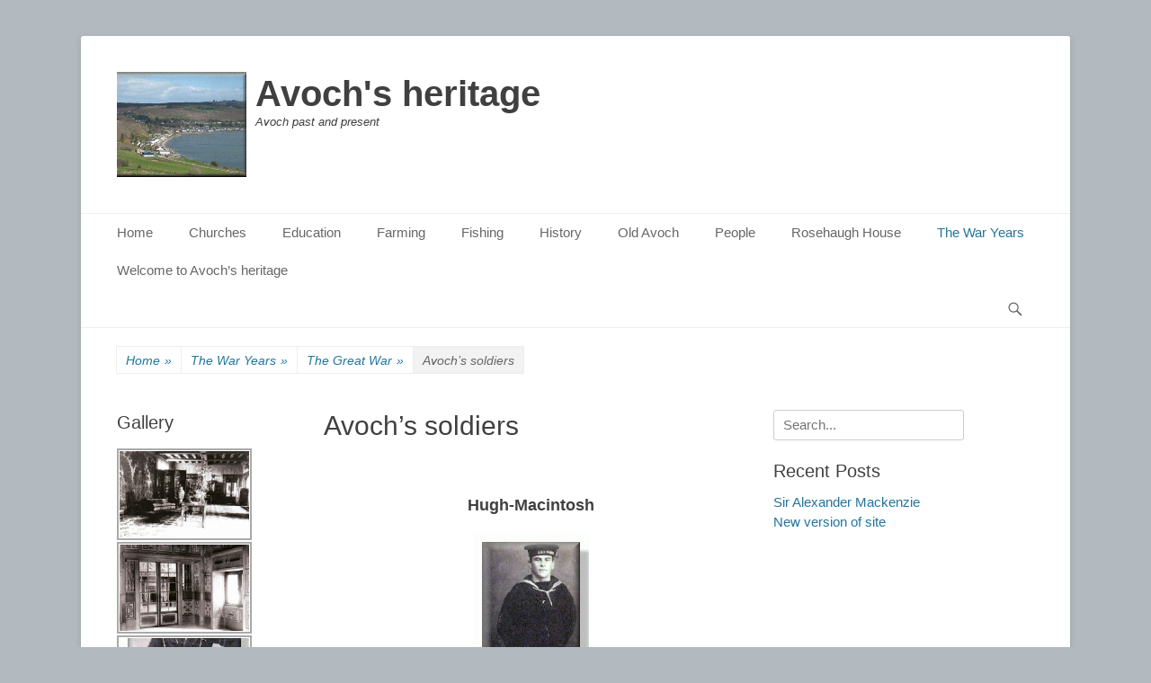

--- FILE ---
content_type: text/html; charset=UTF-8
request_url: http://avoch.org/the-war-years/the-great-war/avochs-soldiers
body_size: 15343
content:
		<!DOCTYPE html>
		<html lang="en-US">
		
<head>
		<meta charset="UTF-8">
		<link rel="profile" href="http://gmpg.org/xfn/11">
		<title>Avoch&#8217;s soldiers &#8211; Avoch&#039;s heritage</title>
<meta name='robots' content='max-image-preview:large' />
<meta name="viewport" content="width=device-width, initial-scale=1, minimum-scale=1"><link rel="alternate" type="application/rss+xml" title="Avoch&#039;s heritage &raquo; Feed" href="https://avoch.org/feed" />
<link rel="alternate" type="application/rss+xml" title="Avoch&#039;s heritage &raquo; Comments Feed" href="https://avoch.org/comments/feed" />
<link rel="alternate" type="text/calendar" title="Avoch&#039;s heritage &raquo; iCal Feed" href="https://avoch.org/events/?ical=1" />
<link rel="alternate" title="oEmbed (JSON)" type="application/json+oembed" href="https://avoch.org/wp-json/oembed/1.0/embed?url=https%3A%2F%2Favoch.org%2Fthe-war-years%2Fthe-great-war%2Favochs-soldiers" />
<link rel="alternate" title="oEmbed (XML)" type="text/xml+oembed" href="https://avoch.org/wp-json/oembed/1.0/embed?url=https%3A%2F%2Favoch.org%2Fthe-war-years%2Fthe-great-war%2Favochs-soldiers&#038;format=xml" />
<style id='wp-img-auto-sizes-contain-inline-css' type='text/css'>
img:is([sizes=auto i],[sizes^="auto," i]){contain-intrinsic-size:3000px 1500px}
/*# sourceURL=wp-img-auto-sizes-contain-inline-css */
</style>
<style id='wp-emoji-styles-inline-css' type='text/css'>

	img.wp-smiley, img.emoji {
		display: inline !important;
		border: none !important;
		box-shadow: none !important;
		height: 1em !important;
		width: 1em !important;
		margin: 0 0.07em !important;
		vertical-align: -0.1em !important;
		background: none !important;
		padding: 0 !important;
	}
/*# sourceURL=wp-emoji-styles-inline-css */
</style>
<link rel='stylesheet' id='wp-block-library-css' href='http://avoch.org/wp-includes/css/dist/block-library/style.min.css?ver=6.9' type='text/css' media='all' />
<style id='wp-block-paragraph-inline-css' type='text/css'>
.is-small-text{font-size:.875em}.is-regular-text{font-size:1em}.is-large-text{font-size:2.25em}.is-larger-text{font-size:3em}.has-drop-cap:not(:focus):first-letter{float:left;font-size:8.4em;font-style:normal;font-weight:100;line-height:.68;margin:.05em .1em 0 0;text-transform:uppercase}body.rtl .has-drop-cap:not(:focus):first-letter{float:none;margin-left:.1em}p.has-drop-cap.has-background{overflow:hidden}:root :where(p.has-background){padding:1.25em 2.375em}:where(p.has-text-color:not(.has-link-color)) a{color:inherit}p.has-text-align-left[style*="writing-mode:vertical-lr"],p.has-text-align-right[style*="writing-mode:vertical-rl"]{rotate:180deg}
/*# sourceURL=http://avoch.org/wp-includes/blocks/paragraph/style.min.css */
</style>
<style id='global-styles-inline-css' type='text/css'>
:root{--wp--preset--aspect-ratio--square: 1;--wp--preset--aspect-ratio--4-3: 4/3;--wp--preset--aspect-ratio--3-4: 3/4;--wp--preset--aspect-ratio--3-2: 3/2;--wp--preset--aspect-ratio--2-3: 2/3;--wp--preset--aspect-ratio--16-9: 16/9;--wp--preset--aspect-ratio--9-16: 9/16;--wp--preset--color--black: #111111;--wp--preset--color--cyan-bluish-gray: #abb8c3;--wp--preset--color--white: #ffffff;--wp--preset--color--pale-pink: #f78da7;--wp--preset--color--vivid-red: #cf2e2e;--wp--preset--color--luminous-vivid-orange: #ff6900;--wp--preset--color--luminous-vivid-amber: #fcb900;--wp--preset--color--light-green-cyan: #7bdcb5;--wp--preset--color--vivid-green-cyan: #00d084;--wp--preset--color--pale-cyan-blue: #8ed1fc;--wp--preset--color--vivid-cyan-blue: #0693e3;--wp--preset--color--vivid-purple: #9b51e0;--wp--preset--color--gray: #f4f4f4;--wp--preset--color--yellow: #e5ae4a;--wp--preset--color--blue: #21759b;--wp--preset--gradient--vivid-cyan-blue-to-vivid-purple: linear-gradient(135deg,rgb(6,147,227) 0%,rgb(155,81,224) 100%);--wp--preset--gradient--light-green-cyan-to-vivid-green-cyan: linear-gradient(135deg,rgb(122,220,180) 0%,rgb(0,208,130) 100%);--wp--preset--gradient--luminous-vivid-amber-to-luminous-vivid-orange: linear-gradient(135deg,rgb(252,185,0) 0%,rgb(255,105,0) 100%);--wp--preset--gradient--luminous-vivid-orange-to-vivid-red: linear-gradient(135deg,rgb(255,105,0) 0%,rgb(207,46,46) 100%);--wp--preset--gradient--very-light-gray-to-cyan-bluish-gray: linear-gradient(135deg,rgb(238,238,238) 0%,rgb(169,184,195) 100%);--wp--preset--gradient--cool-to-warm-spectrum: linear-gradient(135deg,rgb(74,234,220) 0%,rgb(151,120,209) 20%,rgb(207,42,186) 40%,rgb(238,44,130) 60%,rgb(251,105,98) 80%,rgb(254,248,76) 100%);--wp--preset--gradient--blush-light-purple: linear-gradient(135deg,rgb(255,206,236) 0%,rgb(152,150,240) 100%);--wp--preset--gradient--blush-bordeaux: linear-gradient(135deg,rgb(254,205,165) 0%,rgb(254,45,45) 50%,rgb(107,0,62) 100%);--wp--preset--gradient--luminous-dusk: linear-gradient(135deg,rgb(255,203,112) 0%,rgb(199,81,192) 50%,rgb(65,88,208) 100%);--wp--preset--gradient--pale-ocean: linear-gradient(135deg,rgb(255,245,203) 0%,rgb(182,227,212) 50%,rgb(51,167,181) 100%);--wp--preset--gradient--electric-grass: linear-gradient(135deg,rgb(202,248,128) 0%,rgb(113,206,126) 100%);--wp--preset--gradient--midnight: linear-gradient(135deg,rgb(2,3,129) 0%,rgb(40,116,252) 100%);--wp--preset--font-size--small: 14px;--wp--preset--font-size--medium: 20px;--wp--preset--font-size--large: 48px;--wp--preset--font-size--x-large: 42px;--wp--preset--font-size--normal: 17px;--wp--preset--font-size--huge: 64px;--wp--preset--spacing--20: 0.44rem;--wp--preset--spacing--30: 0.67rem;--wp--preset--spacing--40: 1rem;--wp--preset--spacing--50: 1.5rem;--wp--preset--spacing--60: 2.25rem;--wp--preset--spacing--70: 3.38rem;--wp--preset--spacing--80: 5.06rem;--wp--preset--shadow--natural: 6px 6px 9px rgba(0, 0, 0, 0.2);--wp--preset--shadow--deep: 12px 12px 50px rgba(0, 0, 0, 0.4);--wp--preset--shadow--sharp: 6px 6px 0px rgba(0, 0, 0, 0.2);--wp--preset--shadow--outlined: 6px 6px 0px -3px rgb(255, 255, 255), 6px 6px rgb(0, 0, 0);--wp--preset--shadow--crisp: 6px 6px 0px rgb(0, 0, 0);}:where(.is-layout-flex){gap: 0.5em;}:where(.is-layout-grid){gap: 0.5em;}body .is-layout-flex{display: flex;}.is-layout-flex{flex-wrap: wrap;align-items: center;}.is-layout-flex > :is(*, div){margin: 0;}body .is-layout-grid{display: grid;}.is-layout-grid > :is(*, div){margin: 0;}:where(.wp-block-columns.is-layout-flex){gap: 2em;}:where(.wp-block-columns.is-layout-grid){gap: 2em;}:where(.wp-block-post-template.is-layout-flex){gap: 1.25em;}:where(.wp-block-post-template.is-layout-grid){gap: 1.25em;}.has-black-color{color: var(--wp--preset--color--black) !important;}.has-cyan-bluish-gray-color{color: var(--wp--preset--color--cyan-bluish-gray) !important;}.has-white-color{color: var(--wp--preset--color--white) !important;}.has-pale-pink-color{color: var(--wp--preset--color--pale-pink) !important;}.has-vivid-red-color{color: var(--wp--preset--color--vivid-red) !important;}.has-luminous-vivid-orange-color{color: var(--wp--preset--color--luminous-vivid-orange) !important;}.has-luminous-vivid-amber-color{color: var(--wp--preset--color--luminous-vivid-amber) !important;}.has-light-green-cyan-color{color: var(--wp--preset--color--light-green-cyan) !important;}.has-vivid-green-cyan-color{color: var(--wp--preset--color--vivid-green-cyan) !important;}.has-pale-cyan-blue-color{color: var(--wp--preset--color--pale-cyan-blue) !important;}.has-vivid-cyan-blue-color{color: var(--wp--preset--color--vivid-cyan-blue) !important;}.has-vivid-purple-color{color: var(--wp--preset--color--vivid-purple) !important;}.has-black-background-color{background-color: var(--wp--preset--color--black) !important;}.has-cyan-bluish-gray-background-color{background-color: var(--wp--preset--color--cyan-bluish-gray) !important;}.has-white-background-color{background-color: var(--wp--preset--color--white) !important;}.has-pale-pink-background-color{background-color: var(--wp--preset--color--pale-pink) !important;}.has-vivid-red-background-color{background-color: var(--wp--preset--color--vivid-red) !important;}.has-luminous-vivid-orange-background-color{background-color: var(--wp--preset--color--luminous-vivid-orange) !important;}.has-luminous-vivid-amber-background-color{background-color: var(--wp--preset--color--luminous-vivid-amber) !important;}.has-light-green-cyan-background-color{background-color: var(--wp--preset--color--light-green-cyan) !important;}.has-vivid-green-cyan-background-color{background-color: var(--wp--preset--color--vivid-green-cyan) !important;}.has-pale-cyan-blue-background-color{background-color: var(--wp--preset--color--pale-cyan-blue) !important;}.has-vivid-cyan-blue-background-color{background-color: var(--wp--preset--color--vivid-cyan-blue) !important;}.has-vivid-purple-background-color{background-color: var(--wp--preset--color--vivid-purple) !important;}.has-black-border-color{border-color: var(--wp--preset--color--black) !important;}.has-cyan-bluish-gray-border-color{border-color: var(--wp--preset--color--cyan-bluish-gray) !important;}.has-white-border-color{border-color: var(--wp--preset--color--white) !important;}.has-pale-pink-border-color{border-color: var(--wp--preset--color--pale-pink) !important;}.has-vivid-red-border-color{border-color: var(--wp--preset--color--vivid-red) !important;}.has-luminous-vivid-orange-border-color{border-color: var(--wp--preset--color--luminous-vivid-orange) !important;}.has-luminous-vivid-amber-border-color{border-color: var(--wp--preset--color--luminous-vivid-amber) !important;}.has-light-green-cyan-border-color{border-color: var(--wp--preset--color--light-green-cyan) !important;}.has-vivid-green-cyan-border-color{border-color: var(--wp--preset--color--vivid-green-cyan) !important;}.has-pale-cyan-blue-border-color{border-color: var(--wp--preset--color--pale-cyan-blue) !important;}.has-vivid-cyan-blue-border-color{border-color: var(--wp--preset--color--vivid-cyan-blue) !important;}.has-vivid-purple-border-color{border-color: var(--wp--preset--color--vivid-purple) !important;}.has-vivid-cyan-blue-to-vivid-purple-gradient-background{background: var(--wp--preset--gradient--vivid-cyan-blue-to-vivid-purple) !important;}.has-light-green-cyan-to-vivid-green-cyan-gradient-background{background: var(--wp--preset--gradient--light-green-cyan-to-vivid-green-cyan) !important;}.has-luminous-vivid-amber-to-luminous-vivid-orange-gradient-background{background: var(--wp--preset--gradient--luminous-vivid-amber-to-luminous-vivid-orange) !important;}.has-luminous-vivid-orange-to-vivid-red-gradient-background{background: var(--wp--preset--gradient--luminous-vivid-orange-to-vivid-red) !important;}.has-very-light-gray-to-cyan-bluish-gray-gradient-background{background: var(--wp--preset--gradient--very-light-gray-to-cyan-bluish-gray) !important;}.has-cool-to-warm-spectrum-gradient-background{background: var(--wp--preset--gradient--cool-to-warm-spectrum) !important;}.has-blush-light-purple-gradient-background{background: var(--wp--preset--gradient--blush-light-purple) !important;}.has-blush-bordeaux-gradient-background{background: var(--wp--preset--gradient--blush-bordeaux) !important;}.has-luminous-dusk-gradient-background{background: var(--wp--preset--gradient--luminous-dusk) !important;}.has-pale-ocean-gradient-background{background: var(--wp--preset--gradient--pale-ocean) !important;}.has-electric-grass-gradient-background{background: var(--wp--preset--gradient--electric-grass) !important;}.has-midnight-gradient-background{background: var(--wp--preset--gradient--midnight) !important;}.has-small-font-size{font-size: var(--wp--preset--font-size--small) !important;}.has-medium-font-size{font-size: var(--wp--preset--font-size--medium) !important;}.has-large-font-size{font-size: var(--wp--preset--font-size--large) !important;}.has-x-large-font-size{font-size: var(--wp--preset--font-size--x-large) !important;}
/*# sourceURL=global-styles-inline-css */
</style>

<style id='classic-theme-styles-inline-css' type='text/css'>
/*! This file is auto-generated */
.wp-block-button__link{color:#fff;background-color:#32373c;border-radius:9999px;box-shadow:none;text-decoration:none;padding:calc(.667em + 2px) calc(1.333em + 2px);font-size:1.125em}.wp-block-file__button{background:#32373c;color:#fff;text-decoration:none}
/*# sourceURL=/wp-includes/css/classic-themes.min.css */
</style>
<link rel='stylesheet' id='bsk-pdf-manager-pro-css-css' href='http://avoch.org/wp-content/plugins/bsk-pdf-manager/css/bsk-pdf-manager-pro.css?ver=1687168277' type='text/css' media='all' />
<link rel='stylesheet' id='ngg_trigger_buttons-css' href='https://avoch.org/wp-content/plugins/nextgen-gallery/products/photocrati_nextgen/modules/nextgen_gallery_display/static/trigger_buttons.css?ver=3.36' type='text/css' media='all' />
<link rel='stylesheet' id='simplelightbox-0-css' href='https://avoch.org/wp-content/plugins/nextgen-gallery/products/photocrati_nextgen/modules/lightbox/static/simplelightbox/simple-lightbox.css?ver=3.36' type='text/css' media='all' />
<link rel='stylesheet' id='fontawesome_v4_shim_style-css' href='https://avoch.org/wp-content/plugins/nextgen-gallery/products/photocrati_nextgen/modules/nextgen_gallery_display/static/fontawesome/css/v4-shims.min.css?ver=6.9' type='text/css' media='all' />
<link rel='stylesheet' id='fontawesome-css' href='https://avoch.org/wp-content/plugins/nextgen-gallery/products/photocrati_nextgen/modules/nextgen_gallery_display/static/fontawesome/css/all.min.css?ver=6.9' type='text/css' media='all' />
<link rel='stylesheet' id='nextgen_basic_imagebrowser_style-css' href='https://avoch.org/wp-content/plugins/nextgen-gallery/products/photocrati_nextgen/modules/nextgen_basic_imagebrowser/static/style.css?ver=3.36' type='text/css' media='all' />
<link rel='stylesheet' id='catchbase-style-css' href='http://avoch.org/wp-content/themes/catch-base/style.css?ver=20230619-100356' type='text/css' media='all' />
<link rel='stylesheet' id='catch-base-block-style-css' href='http://avoch.org/wp-content/themes/catch-base/css/blocks.css?ver=3.4.5' type='text/css' media='all' />
<link rel='stylesheet' id='genericons-css' href='http://avoch.org/wp-content/themes/catch-base/css/genericons/genericons.css?ver=3.4.1' type='text/css' media='all' />
<link rel='stylesheet' id='catchbase-responsive-css' href='http://avoch.org/wp-content/themes/catch-base/css/responsive.css?ver=6.9' type='text/css' media='all' />
<link rel='stylesheet' id='jquery-sidr-css' href='http://avoch.org/wp-content/themes/catch-base/css/jquery.sidr.light.min.css?ver=2.1.0' type='text/css' media='all' />
<link rel='stylesheet' id='tablepress-default-css' href='http://avoch.org/wp-content/plugins/tablepress/css/build/default.css?ver=2.1.4' type='text/css' media='all' />
<link rel='stylesheet' id='nextgen_basic_thumbnails_style-css' href='https://avoch.org/wp-content/plugins/nextgen-gallery/products/photocrati_nextgen/modules/nextgen_basic_gallery/static/thumbnails/nextgen_basic_thumbnails.css?ver=3.36' type='text/css' media='all' />
<link rel='stylesheet' id='nextgen_pagination_style-css' href='https://avoch.org/wp-content/plugins/nextgen-gallery/products/photocrati_nextgen/modules/nextgen_pagination/static/style.css?ver=3.36' type='text/css' media='all' />
<link rel='stylesheet' id='nextgen_widgets_style-css' href='https://avoch.org/wp-content/plugins/nextgen-gallery/products/photocrati_nextgen/modules/widget/static/widgets.css?ver=3.36' type='text/css' media='all' />
<link rel='stylesheet' id='um_fonticons_ii-css' href='http://avoch.org/wp-content/plugins/ultimate-member/assets/css/um-fonticons-ii.css?ver=2.6.7' type='text/css' media='all' />
<link rel='stylesheet' id='um_fonticons_fa-css' href='http://avoch.org/wp-content/plugins/ultimate-member/assets/css/um-fonticons-fa.css?ver=2.6.7' type='text/css' media='all' />
<link rel='stylesheet' id='select2-css' href='http://avoch.org/wp-content/plugins/ultimate-member/assets/css/select2/select2.min.css?ver=4.0.13' type='text/css' media='all' />
<link rel='stylesheet' id='um_crop-css' href='http://avoch.org/wp-content/plugins/ultimate-member/assets/css/um-crop.css?ver=2.6.7' type='text/css' media='all' />
<link rel='stylesheet' id='um_modal-css' href='http://avoch.org/wp-content/plugins/ultimate-member/assets/css/um-modal.css?ver=2.6.7' type='text/css' media='all' />
<link rel='stylesheet' id='um_styles-css' href='http://avoch.org/wp-content/plugins/ultimate-member/assets/css/um-styles.css?ver=2.6.7' type='text/css' media='all' />
<link rel='stylesheet' id='um_profile-css' href='http://avoch.org/wp-content/plugins/ultimate-member/assets/css/um-profile.css?ver=2.6.7' type='text/css' media='all' />
<link rel='stylesheet' id='um_account-css' href='http://avoch.org/wp-content/plugins/ultimate-member/assets/css/um-account.css?ver=2.6.7' type='text/css' media='all' />
<link rel='stylesheet' id='um_misc-css' href='http://avoch.org/wp-content/plugins/ultimate-member/assets/css/um-misc.css?ver=2.6.7' type='text/css' media='all' />
<link rel='stylesheet' id='um_fileupload-css' href='http://avoch.org/wp-content/plugins/ultimate-member/assets/css/um-fileupload.css?ver=2.6.7' type='text/css' media='all' />
<link rel='stylesheet' id='um_datetime-css' href='http://avoch.org/wp-content/plugins/ultimate-member/assets/css/pickadate/default.css?ver=2.6.7' type='text/css' media='all' />
<link rel='stylesheet' id='um_datetime_date-css' href='http://avoch.org/wp-content/plugins/ultimate-member/assets/css/pickadate/default.date.css?ver=2.6.7' type='text/css' media='all' />
<link rel='stylesheet' id='um_datetime_time-css' href='http://avoch.org/wp-content/plugins/ultimate-member/assets/css/pickadate/default.time.css?ver=2.6.7' type='text/css' media='all' />
<link rel='stylesheet' id='um_raty-css' href='http://avoch.org/wp-content/plugins/ultimate-member/assets/css/um-raty.css?ver=2.6.7' type='text/css' media='all' />
<link rel='stylesheet' id='um_scrollbar-css' href='http://avoch.org/wp-content/plugins/ultimate-member/assets/css/simplebar.css?ver=2.6.7' type='text/css' media='all' />
<link rel='stylesheet' id='um_tipsy-css' href='http://avoch.org/wp-content/plugins/ultimate-member/assets/css/um-tipsy.css?ver=2.6.7' type='text/css' media='all' />
<link rel='stylesheet' id='um_responsive-css' href='http://avoch.org/wp-content/plugins/ultimate-member/assets/css/um-responsive.css?ver=2.6.7' type='text/css' media='all' />
<link rel='stylesheet' id='um_default_css-css' href='http://avoch.org/wp-content/plugins/ultimate-member/assets/css/um-old-default.css?ver=2.6.7' type='text/css' media='all' />
<script type="text/javascript" src="http://avoch.org/wp-includes/js/jquery/jquery.min.js?ver=3.7.1" id="jquery-core-js"></script>
<script type="text/javascript" src="http://avoch.org/wp-includes/js/jquery/jquery-migrate.min.js?ver=3.4.1" id="jquery-migrate-js"></script>
<script type="text/javascript" id="bsk-pdf-manager-pro-js-extra">
/* <![CDATA[ */
var bsk_pdf_pro = {"ajaxurl":"https://avoch.org/wp-admin/admin-ajax.php"};
//# sourceURL=bsk-pdf-manager-pro-js-extra
/* ]]> */
</script>
<script type="text/javascript" src="http://avoch.org/wp-content/plugins/bsk-pdf-manager/js/bsk_pdf_manager_pro.js?ver=1687168277" id="bsk-pdf-manager-pro-js"></script>
<script type="text/javascript" src="http://avoch.org/wp-content/plugins/ionos-assistant/js/cookies.js?ver=6.9" id="ionos-assistant-wp-cookies-js"></script>
<script type="text/javascript" id="photocrati_ajax-js-extra">
/* <![CDATA[ */
var photocrati_ajax = {"url":"http://avoch.org/index.php?photocrati_ajax=1","wp_home_url":"https://avoch.org","wp_site_url":"http://avoch.org","wp_root_url":"https://avoch.org","wp_plugins_url":"http://avoch.org/wp-content/plugins","wp_content_url":"http://avoch.org/wp-content","wp_includes_url":"http://avoch.org/wp-includes/","ngg_param_slug":"nggallery"};
//# sourceURL=photocrati_ajax-js-extra
/* ]]> */
</script>
<script type="text/javascript" src="https://avoch.org/wp-content/plugins/nextgen-gallery/products/photocrati_nextgen/modules/ajax/static/ajax.min.js?ver=3.36" id="photocrati_ajax-js"></script>
<script type="text/javascript" src="https://avoch.org/wp-content/plugins/nextgen-gallery/products/photocrati_nextgen/modules/nextgen_gallery_display/static/fontawesome/js/v4-shims.min.js?ver=5.3.1" id="fontawesome_v4_shim-js"></script>
<script type="text/javascript" defer data-auto-replace-svg="false" data-keep-original-source="false" data-search-pseudo-elements src="https://avoch.org/wp-content/plugins/nextgen-gallery/products/photocrati_nextgen/modules/nextgen_gallery_display/static/fontawesome/js/all.min.js?ver=5.3.1" id="fontawesome-js"></script>
<script type="text/javascript" id="wp-statistics-tracker-js-extra">
/* <![CDATA[ */
var WP_Statistics_Tracker_Object = {"hitRequestUrl":"https://avoch.org/wp-json/wp-statistics/v2/hit?wp_statistics_hit_rest=yes&track_all=1&current_page_type=page&current_page_id=461&search_query&page_uri=L3RoZS13YXIteWVhcnMvdGhlLWdyZWF0LXdhci9hdm9jaHMtc29sZGllcnM","keepOnlineRequestUrl":"https://avoch.org/wp-json/wp-statistics/v2/online?wp_statistics_hit_rest=yes&track_all=1&current_page_type=page&current_page_id=461&search_query&page_uri=L3RoZS13YXIteWVhcnMvdGhlLWdyZWF0LXdhci9hdm9jaHMtc29sZGllcnM","option":{"dntEnabled":false,"cacheCompatibility":false}};
//# sourceURL=wp-statistics-tracker-js-extra
/* ]]> */
</script>
<script type="text/javascript" src="http://avoch.org/wp-content/plugins/wp-statistics/assets/js/tracker.js?ver=6.9" id="wp-statistics-tracker-js"></script>
<script type="text/javascript" src="http://avoch.org/wp-content/themes/catch-base/js/jquery.sidr.min.js?ver=2.2.1.1" id="jquery-sidr-js"></script>
<script type="text/javascript" src="http://avoch.org/wp-content/themes/catch-base/js/catchbase-custom-scripts.min.js" id="catchbase-custom-scripts-js"></script>
<script type="text/javascript" src="https://avoch.org/wp-content/plugins/nextgen-gallery/products/photocrati_nextgen/modules/nextgen_basic_gallery/static/thumbnails/nextgen_basic_thumbnails.js?ver=3.36" id="photocrati-nextgen_basic_thumbnails-js"></script>
<script type="text/javascript" src="https://avoch.org/wp-content/plugins/nextgen-gallery/products/photocrati_nextgen/modules/nextgen_basic_gallery/static/thumbnails/ajax_pagination.js?ver=3.36" id="nextgen-basic-thumbnails-ajax-pagination-js"></script>
<script type="text/javascript" src="http://avoch.org/wp-content/plugins/ultimate-member/assets/js/um-gdpr.min.js?ver=2.6.7" id="um-gdpr-js"></script>
<link rel="https://api.w.org/" href="https://avoch.org/wp-json/" /><link rel="alternate" title="JSON" type="application/json" href="https://avoch.org/wp-json/wp/v2/pages/461" /><link rel="EditURI" type="application/rsd+xml" title="RSD" href="https://avoch.org/xmlrpc.php?rsd" />
<meta name="generator" content="WordPress 6.9" />
<link rel="canonical" href="https://avoch.org/the-war-years/the-great-war/avochs-soldiers" />
<link rel='shortlink' href='https://avoch.org/?p=461' />
		<style type="text/css">
			.um_request_name {
				display: none !important;
			}
		</style>
	<meta name="tec-api-version" content="v1"><meta name="tec-api-origin" content="https://avoch.org"><link rel="alternate" href="https://avoch.org/wp-json/tribe/events/v1/" /><!-- Analytics by WP Statistics v14.1.2 - https://wp-statistics.com/ -->
<style type="text/css">.broken_link, a.broken_link {
	text-decoration: line-through;
}</style>	<style type="text/css">
				.site-title a,
			.site-description {
				color: #404040 !important;
			}
		</style>
	<style type="text/css" id="custom-background-css">
body.custom-background { background-color: #b3babf; }
</style>
	<style id="wpforms-css-vars-root">
				:root {
					--wpforms-field-border-radius: 3px;
--wpforms-field-background-color: #ffffff;
--wpforms-field-border-color: rgba( 0, 0, 0, 0.25 );
--wpforms-field-text-color: rgba( 0, 0, 0, 0.7 );
--wpforms-label-color: rgba( 0, 0, 0, 0.85 );
--wpforms-label-sublabel-color: rgba( 0, 0, 0, 0.55 );
--wpforms-label-error-color: #d63637;
--wpforms-button-border-radius: 3px;
--wpforms-button-background-color: #066aab;
--wpforms-button-text-color: #ffffff;
--wpforms-field-size-input-height: 43px;
--wpforms-field-size-input-spacing: 15px;
--wpforms-field-size-font-size: 16px;
--wpforms-field-size-line-height: 19px;
--wpforms-field-size-padding-h: 14px;
--wpforms-field-size-checkbox-size: 16px;
--wpforms-field-size-sublabel-spacing: 5px;
--wpforms-field-size-icon-size: 1;
--wpforms-label-size-font-size: 16px;
--wpforms-label-size-line-height: 19px;
--wpforms-label-size-sublabel-font-size: 14px;
--wpforms-label-size-sublabel-line-height: 17px;
--wpforms-button-size-font-size: 17px;
--wpforms-button-size-height: 41px;
--wpforms-button-size-padding-h: 15px;
--wpforms-button-size-margin-top: 10px;

				}
			</style></head>

<body class="wp-singular page-template-default page page-id-461 page-child parent-pageid-452 custom-background wp-custom-logo wp-embed-responsive wp-theme-catch-base tribe-no-js three-columns full-content mobile-menu-one">


		<div id="page" class="hfeed site">
				<header id="masthead" role="banner">
    		<div class="wrapper">
		
    <div id="mobile-header-left-menu" class="mobile-menu-anchor page-menu">
        <a href="#mobile-header-left-nav" id="header-left-menu" class="genericon genericon-menu">
            <span class="mobile-menu-text">Menu</span>
        </a>
    </div><!-- #mobile-header-menu -->
    <div id="site-branding" class="logo-left">
				<div id="site-logo"><a href="https://avoch.org/" class="custom-logo-link" rel="home"><img width="144" height="117" src="https://avoch.org/wp-content/uploads/2021/01/cropped-garland_logo-1.gif" class="custom-logo" alt="Avoch&#039;s heritage" decoding="async" /></a></div><!-- #site-logo --><div id="site-header"><p class="site-title"><a href="https://avoch.org/">Avoch&#039;s heritage</a></p><p class="site-description">Avoch past and present</p></div><!-- #site-header --></div><!-- #site-branding-->	<aside class="sidebar sidebar-header-right widget-area">
			</aside><!-- .sidebar .header-sidebar .widget-area -->
			</div><!-- .wrapper -->
		</header><!-- #masthead -->
			<nav class="site-navigation nav-primary search-enabled" role="navigation">
        <div class="wrapper">
            <h3 class="assistive-text">Primary Menu</h3>
            <div class="screen-reader-text skip-link"><a href="#content" title="Skip to content">Skip to content</a></div>
            <div class="menu catchbase-nav-menu"><ul><li ><a href="https://avoch.org/">Home</a></li><li class="page_item page-item-77 page_item_has_children"><a href="https://avoch.org/churches">Churches</a><ul class='children'><li class="page_item page-item-90"><a href="https://avoch.org/churches/church-of-scotland">Church of Scotland</a></li><li class="page_item page-item-83"><a href="https://avoch.org/churches/congregational-church">Congregational Church</a></li></ul></li><li class="page_item page-item-573 page_item_has_children"><a href="https://avoch.org/education">Education</a><ul class='children'><li class="page_item page-item-595"><a href="https://avoch.org/education/attendance">Attendance</a></li><li class="page_item page-item-585"><a href="https://avoch.org/education/curriculum">Curriculum</a></li><li class="page_item page-item-597"><a href="https://avoch.org/education/discipline">Discipline</a></li><li class="page_item page-item-167"><a href="https://avoch.org/education/gaelic">Gaelic</a></li><li class="page_item page-item-587 page_item_has_children"><a href="https://avoch.org/education/health">Health</a><ul class='children'><li class="page_item page-item-592"><a href="https://avoch.org/education/health/dentistry">Dentistry</a></li><li class="page_item page-item-590"><a href="https://avoch.org/education/health/public-health-act">Public Health Act</a></li></ul></li><li class="page_item page-item-575"><a href="https://avoch.org/education/killen-school">Killen School</a></li><li class="page_item page-item-580"><a href="https://avoch.org/education/school-buildings">School buildings</a></li><li class="page_item page-item-582"><a href="https://avoch.org/education/school-cleaning">School Cleaning</a></li><li class="page_item page-item-601"><a href="https://avoch.org/education/school-meals">School meals</a></li></ul></li><li class="page_item page-item-337 page_item_has_children"><a href="https://avoch.org/farming">Farming</a><ul class='children'><li class="page_item page-item-368"><a href="https://avoch.org/farming/clearances">Clearances</a></li><li class="page_item page-item-377"><a href="https://avoch.org/farming/crops">Crops</a></li><li class="page_item page-item-345"><a href="https://avoch.org/farming/farming-family">Farming family</a></li><li class="page_item page-item-349"><a href="https://avoch.org/farming/horsepower">Horsepower</a></li><li class="page_item page-item-894"><a href="https://avoch.org/farming/making-hay">Making Hay</a></li><li class="page_item page-item-873"><a href="https://avoch.org/farming/ploughing">Ploughing</a></li><li class="page_item page-item-879"><a href="https://avoch.org/farming/the-dairy">The Dairy</a></li><li class="page_item page-item-364"><a href="https://avoch.org/farming/the-improvers">The improvers</a></li><li class="page_item page-item-371"><a href="https://avoch.org/farming/tools">Tools</a></li></ul></li><li class="page_item page-item-286 page_item_has_children"><a href="https://avoch.org/fishing">Fishing</a><ul class='children'><li class="page_item page-item-330"><a href="https://avoch.org/fishing/at-the-harbour">At the harbour</a></li><li class="page_item page-item-49"><a href="https://avoch.org/fishing/boats">Boats</a></li><li class="page_item page-item-307"><a href="https://avoch.org/fishing/fisher-men">Fisher men</a></li><li class="page_item page-item-315"><a href="https://avoch.org/fishing/gutting">Gutting</a></li><li class="page_item page-item-320"><a href="https://avoch.org/fishing/harvesting">Harvesting</a></li><li class="page_item page-item-326"><a href="https://avoch.org/fishing/line-baiting">Line baiting</a></li><li class="page_item page-item-293"><a href="https://avoch.org/fishing/pretty-girls">Pretty girls</a></li></ul></li><li class="page_item page-item-95 page_item_has_children"><a href="https://avoch.org/history">History</a><ul class='children'><li class="page_item page-item-186"><a href="https://avoch.org/history/avoch-castle">Avoch Castle</a></li><li class="page_item page-item-111"><a href="https://avoch.org/history/food-riot">Food Riot</a></li><li class="page_item page-item-119"><a href="https://avoch.org/history/meal-mill">Meal Mill</a></li><li class="page_item page-item-125"><a href="https://avoch.org/history/scouts">Scouts</a></li><li class="page_item page-item-106"><a href="https://avoch.org/history/ships">Ships and Trade</a></li><li class="page_item page-item-114"><a href="https://avoch.org/history/the-laundry">The Laundry</a></li><li class="page_item page-item-100"><a href="https://avoch.org/history/timeline">Timeline</a></li><li class="page_item page-item-810"><a href="https://avoch.org/history/woollen-mill">Woollen Mill</a></li><li class="page_item page-item-59"><a href="https://avoch.org/history/credits">Credits</a></li><li class="page_item page-item-604"><a href="https://avoch.org/history/tour">Tour</a></li></ul></li><li class="page_item page-item-127 page_item_has_children"><a href="https://avoch.org/old-avoch">Old Avoch</a><ul class='children'><li class="page_item page-item-856"><a href="https://avoch.org/old-avoch/as-it-was">As it was</a></li><li class="page_item page-item-189"><a href="https://avoch.org/old-avoch/black-isle-railway">Black Isle Railway</a></li><li class="page_item page-item-169"><a href="https://avoch.org/old-avoch/businesses">Businesses</a></li><li class="page_item page-item-201"><a href="https://avoch.org/old-avoch/harbour">Harbour</a></li><li class="page_item page-item-209"><a href="https://avoch.org/old-avoch/sea-wall">Sea Wall</a></li><li class="page_item page-item-2 page_item_has_children"><a href="https://avoch.org/old-avoch/sample-page">Streets</a><ul class='children'><li class="page_item page-item-154"><a href="https://avoch.org/old-avoch/sample-page/bridge-street-2">Bridge Street</a></li><li class="page_item page-item-237"><a href="https://avoch.org/old-avoch/sample-page/high-street">High Street</a></li><li class="page_item page-item-151"><a href="https://avoch.org/old-avoch/sample-page/lazy-corner">Lazy Corner</a></li><li class="page_item page-item-144"><a href="https://avoch.org/old-avoch/sample-page/toll-road">Toll Road</a></li></ul></li><li class="page_item page-item-212"><a href="https://avoch.org/old-avoch/superstitions">Superstitions</a></li><li class="page_item page-item-180"><a href="https://avoch.org/old-avoch/transport">Transport</a></li></ul></li><li class="page_item page-item-389 page_item_has_children"><a href="https://avoch.org/people">People</a><ul class='children'><li class="page_item page-item-393"><a href="https://avoch.org/people/alexander-mackenzie">Alexander Mackenzie</a></li><li class="page_item page-item-391"><a href="https://avoch.org/people/andrew-de-moray">Andrew de Moray</a></li><li class="page_item page-item-407"><a href="https://avoch.org/people/james-douglas-fletcher">James Douglas Fletcher</a></li><li class="page_item page-item-401"><a href="https://avoch.org/people/james-jack">James Jack</a></li><li class="page_item page-item-430"><a href="https://avoch.org/people/lilian-elford">Lilian Elford</a></li><li class="page_item page-item-436"><a href="https://avoch.org/people/lilian-fletcher">Lilian Fletcher</a></li><li class="page_item page-item-422"><a href="https://avoch.org/people/violet-hope">Violet Hope</a></li><li class="page_item page-item-441"><a href="https://avoch.org/people/william-flockhart">William Flockhart</a></li></ul></li><li class="page_item page-item-216 page_item_has_children"><a href="https://avoch.org/rosehaugh-house">Rosehaugh House</a><ul class='children'><li class="page_item page-item-227"><a href="https://avoch.org/rosehaugh-house/exterior">Exterior</a></li><li class="page_item page-item-248"><a href="https://avoch.org/rosehaugh-house/interior">Interior</a></li><li class="page_item page-item-221"><a href="https://avoch.org/rosehaugh-house/rebuilding">Rebuilding</a></li><li class="page_item page-item-281"><a href="https://avoch.org/rosehaugh-house/rosehaugh-history">Rosehaugh History</a></li><li class="page_item page-item-884"><a href="https://avoch.org/rosehaugh-house/publication">Publication</a></li></ul></li><li class="page_item page-item-446 page_item_has_children current_page_ancestor"><a href="https://avoch.org/the-war-years">The War Years</a><ul class='children'><li class="page_item page-item-452 page_item_has_children current_page_ancestor current_page_parent"><a href="https://avoch.org/the-war-years/the-great-war">The Great War</a><ul class='children'><li class="page_item page-item-461 current_page_item"><a href="https://avoch.org/the-war-years/the-great-war/avochs-soldiers" aria-current="page">Avoch&#8217;s soldiers</a></li><li class="page_item page-item-516"><a href="https://avoch.org/the-war-years/the-great-war/greetings-from-the-front">Greetings from the Front</a></li><li class="page_item page-item-501"><a href="https://avoch.org/the-war-years/the-great-war/lovat-scouts">Lovat Scouts</a></li><li class="page_item page-item-532"><a href="https://avoch.org/the-war-years/the-great-war/memorial">Memorial</a></li><li class="page_item page-item-537"><a href="https://avoch.org/the-war-years/the-great-war/men-at-war">Men at War</a></li><li class="page_item page-item-513"><a href="https://avoch.org/the-war-years/the-great-war/royal-naval-reserve">Royal Naval Reserve</a></li><li class="page_item page-item-550"><a href="https://avoch.org/the-war-years/the-great-war/scots-guards">Scots Guards</a></li><li class="page_item page-item-490"><a href="https://avoch.org/the-war-years/the-great-war/seaforth-highlanders">Seaforth Highlanders</a></li><li class="page_item page-item-567"><a href="https://avoch.org/the-war-years/the-great-war/spies">Spies</a></li><li class="page_item page-item-553"><a href="https://avoch.org/the-war-years/the-great-war/war-at-sea">War at Sea</a></li><li class="page_item page-item-560"><a href="https://avoch.org/the-war-years/the-great-war/women-at-war">Women at War</a></li></ul></li><li class="page_item page-item-570"><a href="https://avoch.org/the-war-years/world-war-ii">World War II</a></li></ul></li><li class="page_item page-item-4"><a href="https://avoch.org/welcome-to-http-hbn-avoch-org">Welcome to Avoch&#8217;s heritage</a></li></ul></div>                <div id="search-toggle" class="genericon">
                    <a class="screen-reader-text" href="#search-container">Search</a>
                </div>

                <div id="search-container" class="displaynone">
                    
<form role="search" method="get" class="search-form" action="https://avoch.org/">
	<label>
		<span class="screen-reader-text">Search for:</span>
		<input type="search" class="search-field" placeholder="Search..." value="" name="s" title="Search for:">
	</label>
	<input type="submit" class="search-submit" value="Search">
</form>
                </div>
    	</div><!-- .wrapper -->
    </nav><!-- .nav-primary -->
    <!-- Disable Header Image --><div id="breadcrumb-list">
					<div class="wrapper"><span class="breadcrumb" typeof="v:Breadcrumb"><a rel="v:url" property="v:title" href="https://avoch.org/">Home <span class="sep">&raquo;</span><!-- .sep --></a></span><span class="breadcrumb" typeof="v:Breadcrumb"><a rel="v:url" property="v:title" href="https://avoch.org/the-war-years">The War Years <span class="sep">&raquo;</span><!-- .sep --></a></span><span class="breadcrumb" typeof="v:Breadcrumb"><a rel="v:url" property="v:title" href="https://avoch.org/the-war-years/the-great-war">The Great War <span class="sep">&raquo;</span><!-- .sep --></a></span><span class="breadcrumb-current">Avoch&#8217;s soldiers</span></div><!-- .wrapper -->
			</div><!-- #breadcrumb-list -->		<div id="content" class="site-content">
			<div class="wrapper">
				<div id="content_sidebar_wrap">
		
	<main id="main" class="site-main" role="main">

		
			
<article id="post-461" class="post-461 page type-page status-publish hentry">
	<!-- Page/Post Single Image Disabled or No Image set in Post Thumbnail -->	<div class="entry-container">
		<header class="entry-header">
			<h1 class="entry-title">Avoch&#8217;s soldiers</h1>
		</header><!-- .entry-header -->

		<div class="entry-content">
			


	<div class='ngg-imagebrowser default-view'
         id='ngg-imagebrowser-0c7f2b0a0d6d1a365665c0e42becbd85-461'
         data-nextgen-gallery-id="0c7f2b0a0d6d1a365665c0e42becbd85">

        <h3>Hugh-Macintosh</h3>

		<div id="ngg-image-0" class="pic" >
        
        <a href='http://avoch.org/wp-content/gallery/avoch-soldiers/Hugh-Macintosh.gif'
           title=' '
           data-src="http://avoch.org/wp-content/gallery/avoch-soldiers/Hugh-Macintosh.gif"
           data-thumbnail="http://avoch.org/wp-content/gallery/avoch-soldiers/thumbs/thumbs_Hugh-Macintosh.gif"
           data-image-id="33"
           data-title="Hugh-Macintosh"
           data-description=" "
           class="ngg-simplelightbox" rel="0c7f2b0a0d6d1a365665c0e42becbd85">
            <img title='Hugh-Macintosh'
                 alt='Hugh-Macintosh'
                 src='http://avoch.org/wp-content/gallery/avoch-soldiers/Hugh-Macintosh.gif'/>
        </a>
	    
        </div> 

        <div class='ngg-imagebrowser-nav'>

            <div class='back'>
                <a class='ngg-browser-prev'
                   id='ngg-prev-43'
                   href='https://avoch.org/the-war-years/the-great-war/avochs-soldiers/nggallery/image/william-macleman/'>
                    <i class="fa fa-chevron-left" aria-hidden="true"></i>
                </a>
            </div>

            <div class='next'>
                <a class='ngg-browser-next'
                   id='ngg-next-34'
                   href='https://avoch.org/the-war-years/the-great-war/avochs-soldiers/nggallery/image/a-sutherland-david-jack-david-sutherland-lewis-macintosh/'>
                    <i class="fa fa-chevron-right" aria-hidden="true"></i>
                </a>
            </div>

            <div class='counter'>
                Image                1                of                11            </div>

            <div class='ngg-imagebrowser-desc'>
                <p> </p>
            </div>

        </div>
    </div>





<p></p>
					</div><!-- .entry-content -->
			</div><!-- .entry-container -->
</article><!-- #post-## -->
			
		
	</main><!-- #main -->


	<aside class="sidebar sidebar-primary widget-area" role="complementary">
	<section id="search-2" class="widget widget_search"><div class="widget-wrap">
<form role="search" method="get" class="search-form" action="https://avoch.org/">
	<label>
		<span class="screen-reader-text">Search for:</span>
		<input type="search" class="search-field" placeholder="Search..." value="" name="s" title="Search for:">
	</label>
	<input type="submit" class="search-submit" value="Search">
</form>
</div><!-- .widget-wrap --></section><!-- #widget-default-search -->
		<section id="recent-posts-2" class="widget widget_recent_entries"><div class="widget-wrap">
		<h4 class="widget-title">Recent Posts</h4>
		<ul>
											<li>
					<a href="https://avoch.org/sir-alexander-mackenzie">Sir Alexander Mackenzie</a>
									</li>
											<li>
					<a href="https://avoch.org/hello-world">New version of site</a>
									</li>
					</ul>

		</div><!-- .widget-wrap --></section><!-- #widget-default-search -->	</aside><!-- .sidebar sidebar-primary widget-area -->


			</div><!-- #content_sidebar_wrap -->
		

<aside class="sidebar sidebar-secondary widget-area" role="complementary">
	<section id="ngg-images-3" class="widget ngg_images"><div class="widget-wrap"><h4 class="widget-title">Gallery</h4><div class="ngg-widget entry-content">
            <a href="http://avoch.org/wp-content/gallery/interior/38.-The-Hall-c1900.jpg"
           title=" "
           data-image-id='1'
           class="ngg-simplelightbox" rel="ec879f3e955549c706ec366e80faf585"           ><img title="38.-The-Hall-c1900"
                 alt="38.-The-Hall-c1900"
                 src="http://avoch.org/wp-content/gallery/interior/thumbs/thumbs_38.-The-Hall-c1900.jpg"
                 width="150"
                 height="75"
            /></a>
            <a href="http://avoch.org/wp-content/gallery/interior/48.-The-Smoke-Room.jpg"
           title=" "
           data-image-id='9'
           class="ngg-simplelightbox" rel="ec879f3e955549c706ec366e80faf585"           ><img title="48.-The-Smoke-Room"
                 alt="48.-The-Smoke-Room"
                 src="http://avoch.org/wp-content/gallery/interior/thumbs/thumbs_48.-The-Smoke-Room.jpg"
                 width="150"
                 height="75"
            /></a>
            <a href="http://avoch.org/wp-content/gallery/avoch-soldiers/Hugh-Macleman.gif"
           title=" "
           data-image-id='36'
           class="ngg-simplelightbox" rel="ec879f3e955549c706ec366e80faf585"           ><img title="Hugh-Macleman"
                 alt="Hugh-Macleman"
                 src="http://avoch.org/wp-content/gallery/avoch-soldiers/thumbs/thumbs_Hugh-Macleman.gif"
                 width="150"
                 height="75"
            /></a>
            <a href="http://avoch.org/wp-content/gallery/avoch-soldiers/Sandy-Jack.gif"
           title=" "
           data-image-id='41'
           class="ngg-simplelightbox" rel="ec879f3e955549c706ec366e80faf585"           ><img title="Sandy-Jack"
                 alt="Sandy-Jack"
                 src="http://avoch.org/wp-content/gallery/avoch-soldiers/thumbs/thumbs_Sandy-Jack.gif"
                 width="150"
                 height="75"
            /></a>
            <a href="http://avoch.org/wp-content/gallery/greetings/greetings2.gif"
           title=" "
           data-image-id='53'
           class="ngg-simplelightbox" rel="ec879f3e955549c706ec366e80faf585"           ><img title="greetings2"
                 alt="greetings2"
                 src="http://avoch.org/wp-content/gallery/greetings/thumbs/thumbs_greetings2.gif"
                 width="150"
                 height="75"
            /></a>
            <a href="http://avoch.org/wp-content/gallery/general/Fletchergrave03.gif"
           title=" "
           data-image-id='87'
           class="ngg-simplelightbox" rel="ec879f3e955549c706ec366e80faf585"           ><img title="Fletchergrave03"
                 alt="Fletchergrave03"
                 src="http://avoch.org/wp-content/gallery/general/thumbs/thumbs_Fletchergrave03.gif"
                 width="150"
                 height="75"
            /></a>
    </div>

</div><!-- .widget-wrap --></section><!-- #widget-default-search --></aside><!-- .sidebar .sidebar-secondary .widget-area -->

			</div><!-- .wrapper -->
	    </div><!-- #content -->
		            
	<footer id="colophon" class="site-footer" role="contentinfo">
    
    	<div id="site-generator" class="two">
    		<div class="wrapper">
    			<div id="footer-left-content" class="copyright">Copyright &copy; 2026 <a href="https://avoch.org/">Avoch&#039;s heritage</a>. All Rights Reserved. </div>

    			<div id="footer-right-content" class="powered">Catch Base&nbsp;by&nbsp;<a target="_blank" href="https://catchthemes.com/">Catch Themes</a></div>
			</div><!-- .wrapper -->
		</div><!-- #site-generator -->	</footer><!-- #colophon -->
			</div><!-- #page -->
		
<a href="#masthead" id="scrollup" class="genericon"><span class="screen-reader-text">Scroll Up</span></a><nav id="mobile-header-left-nav" class="mobile-menu" role="navigation"><div class="menu"><ul><li ><a href="https://avoch.org/">Home</a></li><li class="page_item page-item-77 page_item_has_children"><a href="https://avoch.org/churches">Churches</a><ul class='children'><li class="page_item page-item-90"><a href="https://avoch.org/churches/church-of-scotland">Church of Scotland</a></li><li class="page_item page-item-83"><a href="https://avoch.org/churches/congregational-church">Congregational Church</a></li></ul></li><li class="page_item page-item-573 page_item_has_children"><a href="https://avoch.org/education">Education</a><ul class='children'><li class="page_item page-item-595"><a href="https://avoch.org/education/attendance">Attendance</a></li><li class="page_item page-item-585"><a href="https://avoch.org/education/curriculum">Curriculum</a></li><li class="page_item page-item-597"><a href="https://avoch.org/education/discipline">Discipline</a></li><li class="page_item page-item-167"><a href="https://avoch.org/education/gaelic">Gaelic</a></li><li class="page_item page-item-587 page_item_has_children"><a href="https://avoch.org/education/health">Health</a><ul class='children'><li class="page_item page-item-592"><a href="https://avoch.org/education/health/dentistry">Dentistry</a></li><li class="page_item page-item-590"><a href="https://avoch.org/education/health/public-health-act">Public Health Act</a></li></ul></li><li class="page_item page-item-575"><a href="https://avoch.org/education/killen-school">Killen School</a></li><li class="page_item page-item-580"><a href="https://avoch.org/education/school-buildings">School buildings</a></li><li class="page_item page-item-582"><a href="https://avoch.org/education/school-cleaning">School Cleaning</a></li><li class="page_item page-item-601"><a href="https://avoch.org/education/school-meals">School meals</a></li></ul></li><li class="page_item page-item-337 page_item_has_children"><a href="https://avoch.org/farming">Farming</a><ul class='children'><li class="page_item page-item-368"><a href="https://avoch.org/farming/clearances">Clearances</a></li><li class="page_item page-item-377"><a href="https://avoch.org/farming/crops">Crops</a></li><li class="page_item page-item-345"><a href="https://avoch.org/farming/farming-family">Farming family</a></li><li class="page_item page-item-349"><a href="https://avoch.org/farming/horsepower">Horsepower</a></li><li class="page_item page-item-894"><a href="https://avoch.org/farming/making-hay">Making Hay</a></li><li class="page_item page-item-873"><a href="https://avoch.org/farming/ploughing">Ploughing</a></li><li class="page_item page-item-879"><a href="https://avoch.org/farming/the-dairy">The Dairy</a></li><li class="page_item page-item-364"><a href="https://avoch.org/farming/the-improvers">The improvers</a></li><li class="page_item page-item-371"><a href="https://avoch.org/farming/tools">Tools</a></li></ul></li><li class="page_item page-item-286 page_item_has_children"><a href="https://avoch.org/fishing">Fishing</a><ul class='children'><li class="page_item page-item-330"><a href="https://avoch.org/fishing/at-the-harbour">At the harbour</a></li><li class="page_item page-item-49"><a href="https://avoch.org/fishing/boats">Boats</a></li><li class="page_item page-item-307"><a href="https://avoch.org/fishing/fisher-men">Fisher men</a></li><li class="page_item page-item-315"><a href="https://avoch.org/fishing/gutting">Gutting</a></li><li class="page_item page-item-320"><a href="https://avoch.org/fishing/harvesting">Harvesting</a></li><li class="page_item page-item-326"><a href="https://avoch.org/fishing/line-baiting">Line baiting</a></li><li class="page_item page-item-293"><a href="https://avoch.org/fishing/pretty-girls">Pretty girls</a></li></ul></li><li class="page_item page-item-95 page_item_has_children"><a href="https://avoch.org/history">History</a><ul class='children'><li class="page_item page-item-186"><a href="https://avoch.org/history/avoch-castle">Avoch Castle</a></li><li class="page_item page-item-111"><a href="https://avoch.org/history/food-riot">Food Riot</a></li><li class="page_item page-item-119"><a href="https://avoch.org/history/meal-mill">Meal Mill</a></li><li class="page_item page-item-125"><a href="https://avoch.org/history/scouts">Scouts</a></li><li class="page_item page-item-106"><a href="https://avoch.org/history/ships">Ships and Trade</a></li><li class="page_item page-item-114"><a href="https://avoch.org/history/the-laundry">The Laundry</a></li><li class="page_item page-item-100"><a href="https://avoch.org/history/timeline">Timeline</a></li><li class="page_item page-item-810"><a href="https://avoch.org/history/woollen-mill">Woollen Mill</a></li><li class="page_item page-item-59"><a href="https://avoch.org/history/credits">Credits</a></li><li class="page_item page-item-604"><a href="https://avoch.org/history/tour">Tour</a></li></ul></li><li class="page_item page-item-127 page_item_has_children"><a href="https://avoch.org/old-avoch">Old Avoch</a><ul class='children'><li class="page_item page-item-856"><a href="https://avoch.org/old-avoch/as-it-was">As it was</a></li><li class="page_item page-item-189"><a href="https://avoch.org/old-avoch/black-isle-railway">Black Isle Railway</a></li><li class="page_item page-item-169"><a href="https://avoch.org/old-avoch/businesses">Businesses</a></li><li class="page_item page-item-201"><a href="https://avoch.org/old-avoch/harbour">Harbour</a></li><li class="page_item page-item-209"><a href="https://avoch.org/old-avoch/sea-wall">Sea Wall</a></li><li class="page_item page-item-2 page_item_has_children"><a href="https://avoch.org/old-avoch/sample-page">Streets</a><ul class='children'><li class="page_item page-item-154"><a href="https://avoch.org/old-avoch/sample-page/bridge-street-2">Bridge Street</a></li><li class="page_item page-item-237"><a href="https://avoch.org/old-avoch/sample-page/high-street">High Street</a></li><li class="page_item page-item-151"><a href="https://avoch.org/old-avoch/sample-page/lazy-corner">Lazy Corner</a></li><li class="page_item page-item-144"><a href="https://avoch.org/old-avoch/sample-page/toll-road">Toll Road</a></li></ul></li><li class="page_item page-item-212"><a href="https://avoch.org/old-avoch/superstitions">Superstitions</a></li><li class="page_item page-item-180"><a href="https://avoch.org/old-avoch/transport">Transport</a></li></ul></li><li class="page_item page-item-389 page_item_has_children"><a href="https://avoch.org/people">People</a><ul class='children'><li class="page_item page-item-393"><a href="https://avoch.org/people/alexander-mackenzie">Alexander Mackenzie</a></li><li class="page_item page-item-391"><a href="https://avoch.org/people/andrew-de-moray">Andrew de Moray</a></li><li class="page_item page-item-407"><a href="https://avoch.org/people/james-douglas-fletcher">James Douglas Fletcher</a></li><li class="page_item page-item-401"><a href="https://avoch.org/people/james-jack">James Jack</a></li><li class="page_item page-item-430"><a href="https://avoch.org/people/lilian-elford">Lilian Elford</a></li><li class="page_item page-item-436"><a href="https://avoch.org/people/lilian-fletcher">Lilian Fletcher</a></li><li class="page_item page-item-422"><a href="https://avoch.org/people/violet-hope">Violet Hope</a></li><li class="page_item page-item-441"><a href="https://avoch.org/people/william-flockhart">William Flockhart</a></li></ul></li><li class="page_item page-item-216 page_item_has_children"><a href="https://avoch.org/rosehaugh-house">Rosehaugh House</a><ul class='children'><li class="page_item page-item-227"><a href="https://avoch.org/rosehaugh-house/exterior">Exterior</a></li><li class="page_item page-item-248"><a href="https://avoch.org/rosehaugh-house/interior">Interior</a></li><li class="page_item page-item-221"><a href="https://avoch.org/rosehaugh-house/rebuilding">Rebuilding</a></li><li class="page_item page-item-281"><a href="https://avoch.org/rosehaugh-house/rosehaugh-history">Rosehaugh History</a></li><li class="page_item page-item-884"><a href="https://avoch.org/rosehaugh-house/publication">Publication</a></li></ul></li><li class="page_item page-item-446 page_item_has_children current_page_ancestor"><a href="https://avoch.org/the-war-years">The War Years</a><ul class='children'><li class="page_item page-item-452 page_item_has_children current_page_ancestor current_page_parent"><a href="https://avoch.org/the-war-years/the-great-war">The Great War</a><ul class='children'><li class="page_item page-item-461 current_page_item"><a href="https://avoch.org/the-war-years/the-great-war/avochs-soldiers" aria-current="page">Avoch&#8217;s soldiers</a></li><li class="page_item page-item-516"><a href="https://avoch.org/the-war-years/the-great-war/greetings-from-the-front">Greetings from the Front</a></li><li class="page_item page-item-501"><a href="https://avoch.org/the-war-years/the-great-war/lovat-scouts">Lovat Scouts</a></li><li class="page_item page-item-532"><a href="https://avoch.org/the-war-years/the-great-war/memorial">Memorial</a></li><li class="page_item page-item-537"><a href="https://avoch.org/the-war-years/the-great-war/men-at-war">Men at War</a></li><li class="page_item page-item-513"><a href="https://avoch.org/the-war-years/the-great-war/royal-naval-reserve">Royal Naval Reserve</a></li><li class="page_item page-item-550"><a href="https://avoch.org/the-war-years/the-great-war/scots-guards">Scots Guards</a></li><li class="page_item page-item-490"><a href="https://avoch.org/the-war-years/the-great-war/seaforth-highlanders">Seaforth Highlanders</a></li><li class="page_item page-item-567"><a href="https://avoch.org/the-war-years/the-great-war/spies">Spies</a></li><li class="page_item page-item-553"><a href="https://avoch.org/the-war-years/the-great-war/war-at-sea">War at Sea</a></li><li class="page_item page-item-560"><a href="https://avoch.org/the-war-years/the-great-war/women-at-war">Women at War</a></li></ul></li><li class="page_item page-item-570"><a href="https://avoch.org/the-war-years/world-war-ii">World War II</a></li></ul></li><li class="page_item page-item-4"><a href="https://avoch.org/welcome-to-http-hbn-avoch-org">Welcome to Avoch&#8217;s heritage</a></li></ul></div></nav><!-- #mobile-header-left-nav -->

<div id="um_upload_single" style="display:none"></div>

<div id="um_view_photo" style="display:none">

	<a href="javascript:void(0);" data-action="um_remove_modal" class="um-modal-close"
	   aria-label="Close view photo modal">
		<i class="um-faicon-times"></i>
	</a>

	<div class="um-modal-body photo">
		<div class="um-modal-photo"></div>
	</div>

</div>
<script type="speculationrules">
{"prefetch":[{"source":"document","where":{"and":[{"href_matches":"/*"},{"not":{"href_matches":["/wp-*.php","/wp-admin/*","/wp-content/uploads/*","/wp-content/*","/wp-content/plugins/*","/wp-content/themes/catch-base/*","/*\\?(.+)"]}},{"not":{"selector_matches":"a[rel~=\"nofollow\"]"}},{"not":{"selector_matches":".no-prefetch, .no-prefetch a"}}]},"eagerness":"conservative"}]}
</script>
		<script>
		( function ( body ) {
			'use strict';
			body.className = body.className.replace( /\btribe-no-js\b/, 'tribe-js' );
		} )( document.body );
		</script>
		<script> /* <![CDATA[ */var tribe_l10n_datatables = {"aria":{"sort_ascending":": activate to sort column ascending","sort_descending":": activate to sort column descending"},"length_menu":"Show _MENU_ entries","empty_table":"No data available in table","info":"Showing _START_ to _END_ of _TOTAL_ entries","info_empty":"Showing 0 to 0 of 0 entries","info_filtered":"(filtered from _MAX_ total entries)","zero_records":"No matching records found","search":"Search:","all_selected_text":"All items on this page were selected. ","select_all_link":"Select all pages","clear_selection":"Clear Selection.","pagination":{"all":"All","next":"Next","previous":"Previous"},"select":{"rows":{"0":"","_":": Selected %d rows","1":": Selected 1 row"}},"datepicker":{"dayNames":["Sunday","Monday","Tuesday","Wednesday","Thursday","Friday","Saturday"],"dayNamesShort":["Sun","Mon","Tue","Wed","Thu","Fri","Sat"],"dayNamesMin":["S","M","T","W","T","F","S"],"monthNames":["January","February","March","April","May","June","July","August","September","October","November","December"],"monthNamesShort":["January","February","March","April","May","June","July","August","September","October","November","December"],"monthNamesMin":["Jan","Feb","Mar","Apr","May","Jun","Jul","Aug","Sep","Oct","Nov","Dec"],"nextText":"Next","prevText":"Prev","currentText":"Today","closeText":"Done","today":"Today","clear":"Clear"}};/* ]]> */ </script><script type="text/javascript" id="ngg_common-js-extra">
/* <![CDATA[ */

var galleries = {};
galleries.gallery_0c7f2b0a0d6d1a365665c0e42becbd85 = {"id":null,"source":"galleries","container_ids":["3"],"gallery_ids":[],"album_ids":[],"tag_ids":[],"display_type":"photocrati-nextgen_basic_imagebrowser","exclusions":[],"order_by":"sortorder","order_direction":"ASC","image_ids":[],"entity_ids":[],"tagcloud":false,"returns":"included","slug":null,"sortorder":[],"display_settings":{"use_lightbox_effect":true,"display_view":"default-view.php","template":"","ajax_pagination":"1","ngg_triggers_display":"never","_errors":[]},"excluded_container_ids":[],"maximum_entity_count":500,"__defaults_set":true,"_errors":[],"ID":"0c7f2b0a0d6d1a365665c0e42becbd85"};
galleries.gallery_0c7f2b0a0d6d1a365665c0e42becbd85.wordpress_page_root = "https:\/\/avoch.org\/the-war-years\/the-great-war\/avochs-soldiers";
var nextgen_lightbox_settings = {"static_path":"https:\/\/avoch.org\/wp-content\/plugins\/nextgen-gallery\/products\/photocrati_nextgen\/modules\/lightbox\/static\/{placeholder}","context":"nextgen_images"};
galleries.gallery_ec879f3e955549c706ec366e80faf585 = {"id":null,"ids":null,"source":"galleries","src":"","container_ids":[],"gallery_ids":[],"album_ids":[],"tag_ids":[],"display_type":"photocrati-nextgen_basic_thumbnails","display":"","exclusions":[],"order_by":"sortorder","order_direction":"ASC","entity_ids":["1","9","36","41","53","87"],"tagcloud":false,"returns":"included","slug":"widget-ngg-images-3","sortorder":[],"display_settings":{"use_lightbox_effect":true,"display_view":"default-view.php","images_per_page":6,"number_of_columns":0,"thumbnail_width":240,"thumbnail_height":160,"show_all_in_lightbox":false,"ajax_pagination":1,"use_imagebrowser_effect":false,"template":"\/homepages\/19\/d440173960\/htdocs\/clickandbuilds\/Avochheritage\/wp-content\/plugins\/nextgen-gallery\/products\/photocrati_nextgen\/modules\/widget\/templates\/display_gallery.php","display_no_images_error":1,"disable_pagination":true,"show_slideshow_link":false,"slideshow_link_text":"View Slideshow","override_thumbnail_settings":0,"thumbnail_quality":"100","thumbnail_crop":1,"thumbnail_watermark":0,"ngg_triggers_display":"never","_errors":[],"maximum_entity_count":6,"image_type":"thumb","show_thumbnail_link":false,"image_width":150,"image_height":75,"widget_setting_title":"Gallery","widget_setting_before_widget":"<section id=\"ngg-images-3\" class=\"widget ngg_images\"><div class=\"widget-wrap\">","widget_setting_before_title":"<h4 class=\"widget-title\">","widget_setting_after_widget":"<\/div><!-- .widget-wrap --><\/section><!-- #widget-default-search -->","widget_setting_after_title":"<\/h4>","widget_setting_width":150,"widget_setting_height":75,"widget_setting_show_setting":"thumbnail","widget_setting_widget_id":"ngg-images-3"},"excluded_container_ids":[],"maximum_entity_count":500,"__defaults_set":true,"_errors":[],"ID":"ec879f3e955549c706ec366e80faf585"};
galleries.gallery_ec879f3e955549c706ec366e80faf585.wordpress_page_root = "https:\/\/avoch.org\/the-war-years\/the-great-war\/avochs-soldiers";
var nextgen_lightbox_settings = {"static_path":"https:\/\/avoch.org\/wp-content\/plugins\/nextgen-gallery\/products\/photocrati_nextgen\/modules\/lightbox\/static\/{placeholder}","context":"nextgen_images"};
//# sourceURL=ngg_common-js-extra
/* ]]> */
</script>
<script type="text/javascript" src="https://avoch.org/wp-content/plugins/nextgen-gallery/products/photocrati_nextgen/modules/nextgen_gallery_display/static/common.js?ver=3.36" id="ngg_common-js"></script>
<script type="text/javascript" id="ngg_common-js-after">
/* <![CDATA[ */
            var nggLastTimeoutVal = 1000;

			var nggRetryFailedImage = function(img) {
				setTimeout(function(){
					img.src = img.src;
				}, nggLastTimeoutVal);
			
				nggLastTimeoutVal += 500;
			}
        

            var nggLastTimeoutVal = 1000;

			var nggRetryFailedImage = function(img) {
				setTimeout(function(){
					img.src = img.src;
				}, nggLastTimeoutVal);
			
				nggLastTimeoutVal += 500;
			}
        
//# sourceURL=ngg_common-js-after
/* ]]> */
</script>
<script type="text/javascript" src="https://avoch.org/wp-content/plugins/nextgen-gallery/products/photocrati_nextgen/modules/lightbox/static/lightbox_context.js?ver=3.36" id="ngg_lightbox_context-js"></script>
<script type="text/javascript" src="https://avoch.org/wp-content/plugins/nextgen-gallery/products/photocrati_nextgen/modules/lightbox/static/simplelightbox/simple-lightbox.js?ver=3.36" id="simplelightbox-0-js"></script>
<script type="text/javascript" src="https://avoch.org/wp-content/plugins/nextgen-gallery/products/photocrati_nextgen/modules/lightbox/static/simplelightbox/nextgen_simple_lightbox_init.js?ver=3.36" id="simplelightbox-1-js"></script>
<script type="text/javascript" src="https://avoch.org/wp-content/plugins/nextgen-gallery/products/photocrati_nextgen/modules/nextgen_basic_imagebrowser/static/imagebrowser.js?ver=3.36" id="nextgen_basic_imagebrowser_script-js"></script>
<script type="text/javascript" src="http://avoch.org/wp-content/themes/catch-base/js/navigation.min.js?ver=20120206" id="catchbase-navigation-js"></script>
<script type="text/javascript" src="http://avoch.org/wp-content/themes/catch-base/js/skip-link-focus-fix.min.js?ver=20130115" id="catchbase-skip-link-focus-fix-js"></script>
<script type="text/javascript" src="http://avoch.org/wp-content/themes/catch-base/js/jquery.cycle/jquery.cycle2.min.js?ver=2.1.5" id="jquery-cycle2-js"></script>
<script type="text/javascript" src="http://avoch.org/wp-content/themes/catch-base/js/catchbase-scrollup.min.js?ver=20072014" id="catchbase-scrollup-js"></script>
<script type="text/javascript" src="http://avoch.org/wp-content/plugins/ultimate-member/assets/js/select2/select2.full.min.js?ver=4.0.13" id="select2-js"></script>
<script src='http://avoch.org/wp-content/plugins/the-events-calendar/common/src/resources/js/underscore-before.js'></script>
<script type="text/javascript" src="http://avoch.org/wp-includes/js/underscore.min.js?ver=1.13.7" id="underscore-js"></script>
<script src='http://avoch.org/wp-content/plugins/the-events-calendar/common/src/resources/js/underscore-after.js'></script>
<script type="text/javascript" id="wp-util-js-extra">
/* <![CDATA[ */
var _wpUtilSettings = {"ajax":{"url":"/wp-admin/admin-ajax.php"}};
//# sourceURL=wp-util-js-extra
/* ]]> */
</script>
<script type="text/javascript" src="http://avoch.org/wp-includes/js/wp-util.min.js?ver=6.9" id="wp-util-js"></script>
<script type="text/javascript" src="http://avoch.org/wp-content/plugins/ultimate-member/assets/js/um-crop.min.js?ver=2.6.7" id="um_crop-js"></script>
<script type="text/javascript" src="http://avoch.org/wp-content/plugins/ultimate-member/assets/js/um-modal.min.js?ver=2.6.7" id="um_modal-js"></script>
<script type="text/javascript" src="http://avoch.org/wp-content/plugins/ultimate-member/assets/js/um-jquery-form.min.js?ver=2.6.7" id="um_jquery_form-js"></script>
<script type="text/javascript" src="http://avoch.org/wp-content/plugins/ultimate-member/assets/js/um-fileupload.js?ver=2.6.7" id="um_fileupload-js"></script>
<script type="text/javascript" src="http://avoch.org/wp-content/plugins/ultimate-member/assets/js/pickadate/picker.js?ver=2.6.7" id="um_datetime-js"></script>
<script type="text/javascript" src="http://avoch.org/wp-content/plugins/ultimate-member/assets/js/pickadate/picker.date.js?ver=2.6.7" id="um_datetime_date-js"></script>
<script type="text/javascript" src="http://avoch.org/wp-content/plugins/ultimate-member/assets/js/pickadate/picker.time.js?ver=2.6.7" id="um_datetime_time-js"></script>
<script type="text/javascript" src="http://avoch.org/wp-includes/js/dist/hooks.min.js?ver=dd5603f07f9220ed27f1" id="wp-hooks-js"></script>
<script type="text/javascript" src="http://avoch.org/wp-includes/js/dist/i18n.min.js?ver=c26c3dc7bed366793375" id="wp-i18n-js"></script>
<script type="text/javascript" id="wp-i18n-js-after">
/* <![CDATA[ */
wp.i18n.setLocaleData( { 'text direction\u0004ltr': [ 'ltr' ] } );
//# sourceURL=wp-i18n-js-after
/* ]]> */
</script>
<script type="text/javascript" src="http://avoch.org/wp-content/plugins/ultimate-member/assets/js/um-raty.min.js?ver=2.6.7" id="um_raty-js"></script>
<script type="text/javascript" src="http://avoch.org/wp-content/plugins/ultimate-member/assets/js/um-tipsy.min.js?ver=2.6.7" id="um_tipsy-js"></script>
<script type="text/javascript" src="http://avoch.org/wp-includes/js/imagesloaded.min.js?ver=5.0.0" id="imagesloaded-js"></script>
<script type="text/javascript" src="http://avoch.org/wp-includes/js/masonry.min.js?ver=4.2.2" id="masonry-js"></script>
<script type="text/javascript" src="http://avoch.org/wp-includes/js/jquery/jquery.masonry.min.js?ver=3.1.2b" id="jquery-masonry-js"></script>
<script type="text/javascript" src="http://avoch.org/wp-content/plugins/ultimate-member/assets/js/simplebar.min.js?ver=2.6.7" id="um_scrollbar-js"></script>
<script type="text/javascript" src="http://avoch.org/wp-content/plugins/ultimate-member/assets/js/um-functions.min.js?ver=2.6.7" id="um_functions-js"></script>
<script type="text/javascript" src="http://avoch.org/wp-content/plugins/ultimate-member/assets/js/um-responsive.min.js?ver=2.6.7" id="um_responsive-js"></script>
<script type="text/javascript" src="http://avoch.org/wp-content/plugins/ultimate-member/assets/js/um-conditional.min.js?ver=2.6.7" id="um_conditional-js"></script>
<script type="text/javascript" id="um_scripts-js-extra">
/* <![CDATA[ */
var um_scripts = {"max_upload_size":"67108864","nonce":"74b1c76593"};
//# sourceURL=um_scripts-js-extra
/* ]]> */
</script>
<script type="text/javascript" src="http://avoch.org/wp-content/plugins/ultimate-member/assets/js/um-scripts.min.js?ver=2.6.7" id="um_scripts-js"></script>
<script type="text/javascript" src="http://avoch.org/wp-content/plugins/ultimate-member/assets/js/um-profile.min.js?ver=2.6.7" id="um_profile-js"></script>
<script type="text/javascript" src="http://avoch.org/wp-content/plugins/ultimate-member/assets/js/um-account.min.js?ver=2.6.7" id="um_account-js"></script>
<script id="wp-emoji-settings" type="application/json">
{"baseUrl":"https://s.w.org/images/core/emoji/17.0.2/72x72/","ext":".png","svgUrl":"https://s.w.org/images/core/emoji/17.0.2/svg/","svgExt":".svg","source":{"concatemoji":"http://avoch.org/wp-includes/js/wp-emoji-release.min.js?ver=6.9"}}
</script>
<script type="module">
/* <![CDATA[ */
/*! This file is auto-generated */
const a=JSON.parse(document.getElementById("wp-emoji-settings").textContent),o=(window._wpemojiSettings=a,"wpEmojiSettingsSupports"),s=["flag","emoji"];function i(e){try{var t={supportTests:e,timestamp:(new Date).valueOf()};sessionStorage.setItem(o,JSON.stringify(t))}catch(e){}}function c(e,t,n){e.clearRect(0,0,e.canvas.width,e.canvas.height),e.fillText(t,0,0);t=new Uint32Array(e.getImageData(0,0,e.canvas.width,e.canvas.height).data);e.clearRect(0,0,e.canvas.width,e.canvas.height),e.fillText(n,0,0);const a=new Uint32Array(e.getImageData(0,0,e.canvas.width,e.canvas.height).data);return t.every((e,t)=>e===a[t])}function p(e,t){e.clearRect(0,0,e.canvas.width,e.canvas.height),e.fillText(t,0,0);var n=e.getImageData(16,16,1,1);for(let e=0;e<n.data.length;e++)if(0!==n.data[e])return!1;return!0}function u(e,t,n,a){switch(t){case"flag":return n(e,"\ud83c\udff3\ufe0f\u200d\u26a7\ufe0f","\ud83c\udff3\ufe0f\u200b\u26a7\ufe0f")?!1:!n(e,"\ud83c\udde8\ud83c\uddf6","\ud83c\udde8\u200b\ud83c\uddf6")&&!n(e,"\ud83c\udff4\udb40\udc67\udb40\udc62\udb40\udc65\udb40\udc6e\udb40\udc67\udb40\udc7f","\ud83c\udff4\u200b\udb40\udc67\u200b\udb40\udc62\u200b\udb40\udc65\u200b\udb40\udc6e\u200b\udb40\udc67\u200b\udb40\udc7f");case"emoji":return!a(e,"\ud83e\u1fac8")}return!1}function f(e,t,n,a){let r;const o=(r="undefined"!=typeof WorkerGlobalScope&&self instanceof WorkerGlobalScope?new OffscreenCanvas(300,150):document.createElement("canvas")).getContext("2d",{willReadFrequently:!0}),s=(o.textBaseline="top",o.font="600 32px Arial",{});return e.forEach(e=>{s[e]=t(o,e,n,a)}),s}function r(e){var t=document.createElement("script");t.src=e,t.defer=!0,document.head.appendChild(t)}a.supports={everything:!0,everythingExceptFlag:!0},new Promise(t=>{let n=function(){try{var e=JSON.parse(sessionStorage.getItem(o));if("object"==typeof e&&"number"==typeof e.timestamp&&(new Date).valueOf()<e.timestamp+604800&&"object"==typeof e.supportTests)return e.supportTests}catch(e){}return null}();if(!n){if("undefined"!=typeof Worker&&"undefined"!=typeof OffscreenCanvas&&"undefined"!=typeof URL&&URL.createObjectURL&&"undefined"!=typeof Blob)try{var e="postMessage("+f.toString()+"("+[JSON.stringify(s),u.toString(),c.toString(),p.toString()].join(",")+"));",a=new Blob([e],{type:"text/javascript"});const r=new Worker(URL.createObjectURL(a),{name:"wpTestEmojiSupports"});return void(r.onmessage=e=>{i(n=e.data),r.terminate(),t(n)})}catch(e){}i(n=f(s,u,c,p))}t(n)}).then(e=>{for(const n in e)a.supports[n]=e[n],a.supports.everything=a.supports.everything&&a.supports[n],"flag"!==n&&(a.supports.everythingExceptFlag=a.supports.everythingExceptFlag&&a.supports[n]);var t;a.supports.everythingExceptFlag=a.supports.everythingExceptFlag&&!a.supports.flag,a.supports.everything||((t=a.source||{}).concatemoji?r(t.concatemoji):t.wpemoji&&t.twemoji&&(r(t.twemoji),r(t.wpemoji)))});
//# sourceURL=http://avoch.org/wp-includes/js/wp-emoji-loader.min.js
/* ]]> */
</script>
		<script type="text/javascript">
			jQuery( window ).on( 'load', function() {
				jQuery('input[name="um_request"]').val('');
			});
		</script>
	
</body>
</html>